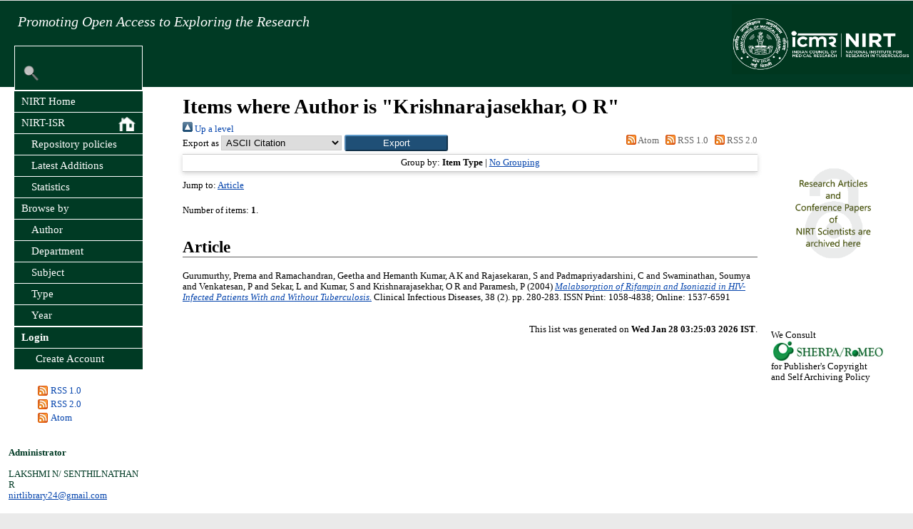

--- FILE ---
content_type: text/html; charset=utf-8
request_url: https://eprints.nirt.res.in/view/creators/Krishnarajasekhar=3AO_R=3A=3A.html
body_size: 4657
content:
<!DOCTYPE html PUBLIC "-//W3C//DTD XHTML 1.0 Transitional//EN" "http://www.w3.org/TR/xhtml1/DTD/xhtml1-transitional.dtd">
<html xmlns="http://www.w3.org/1999/xhtml" lang="en">
  <head>
    <meta http-equiv="X-UA-Compatible" content="IE=edge" />
    <title>Items where Author is "Krishnarajasekhar, O R" - EPrints@NIRT</title>
    <link rel="icon" href="/favicon.ico" type="image/x-icon" />
    <link rel="shortcut icon" href="/favicon.ico" type="image/x-icon" />
    <!-- <link rel="stylesheet" href="https://cdnjs.cloudflare.com/ajax/libs/font-awesome/4.7.0/css/font-awesome.min.css"> -->
    <link rel="Top" href="http://eprints.nirt.res.in/" />
    <link rel="Sword" href="http://eprints.nirt.res.in/sword-app/servicedocument" />
    <link rel="SwordDeposit" href="http://eprints.nirt.res.in/id/contents" />
    <link rel="Search" type="text/html" href="http://eprints.nirt.res.in/cgi/search" />
    <link rel="Search" type="application/opensearchdescription+xml" href="http://eprints.nirt.res.in/cgi/opensearchdescription" title="EPrints@NIRT" />
    <script type="text/javascript" src="https://www.google.com/jsapi">
//padder
</script><script type="text/javascript">
// <![CDATA[
google.load("visualization", "1", {packages:["corechart", "geochart"]});
// ]]></script><script type="text/javascript">
// <![CDATA[
var eprints_http_root = "https://eprints.nirt.res.in";
var eprints_http_cgiroot = "https://eprints.nirt.res.in/cgi";
var eprints_oai_archive_id = "eprints.nirt.res.in";
var eprints_logged_in = false;
var eprints_logged_in_userid = 0; 
var eprints_logged_in_username = ""; 
var eprints_logged_in_usertype = ""; 
// ]]></script>
    <style type="text/css">.ep_logged_in { display: none }</style>
    <link rel="stylesheet" type="text/css" href="/style/auto-3.4.3.css" />
    <script type="text/javascript" src="/javascript/auto-3.4.3.js">
//padder
</script>
    <!--[if lte IE 6]>
        <link rel="stylesheet" type="text/css" href="/style/ie6.css" />
   <![endif]-->
    <meta name="Generator" content="EPrints 3.4.3" />
    <meta http-equiv="Content-Type" content="text/html; charset=UTF-8" />
    <meta http-equiv="Content-Language" content="en" />
    
  </head>
  <body>
    

    <div id="wrapper">
    	
      <header>
        <div class="ep_tm_header ep_noprint">
          <nav aria-label="Main Navigation" style="background: #003A24;margin-top: -19px;">
          	<p style="         padding-top: 18px;color:#fff;         font-size: 20px;         margin-left:25px;         font-style: italic;         font-family: Monotype Corsiva;">Promoting Open Access to Exploring the Research</p>
		  <ul role="menu" class="ep_tm_menu">
			  <div id="logo" class="ep_tm_logo">
                 <img src="/nirt.png" />
                  </div>
              <!--li>
                <a href="{$config{rel_path}}/" title="{phrase('template/navigation:home:title')}" role="menuitem">
                  <epc:phrase ref="template/navigation:home"/>
                </a>
              </li-->
              <!--li>
                <a href="{$config{rel_path}}/information.html" title="{phrase('template/navigation:about:title')}" role="menuitem">
                  <epc:phrase ref="template/navigation:about"/>
                </a>
              </li-->
              <!--li>
                <a href="{$config{rel_path}}/view/" title="{phrase('template/navigation:browse:title')}" role="menuitem" menu="ep_tm_menu_browse" aria-owns="ep_tm_menu_browse">
                  <epc:phrase ref="template/navigation:browse"/>
                </a>
                <ul role="menu" id="ep_tm_menu_browse" style="display:none;">
                  <li>
                    <a href="{$config{rel_path}}/view/subjects/" role="menuitem">
                      <epc:phrase ref="bin/generate_views:indextitleprefix"/>
                      <epc:phrase ref="viewname_eprint_subjects"/>
                    </a>
	   	  </li>
                </ul>
              </li-->
            </ul>
          </nav>

          <!--div class="ep_tm_searchbar">
            <div>
              <epc:pin ref="login_status"/>
            </div>
            <div>
              <epc:pin ref="languages"/>
              <form method="get" accept-charset="utf-8" action="{$config{rel_cgipath}}/search" role="search" aria-label="Publication simple search">
                <input class="ep_tm_searchbarbox" size="20" type="text" name="q" aria-labelledby="searchbutton"/>
                <input class="ep_tm_searchbarbutton" value="{phrase('lib/searchexpression:action_search')}" type="submit" name="_action_search" id="searchbutton"/>
                <input type="hidden" name="_action_search" value="Search"/>
                <input type="hidden" name="_order" value="bytitle"/>
                <input type="hidden" name="basic_srchtype" value="ALL"/>
                <input type="hidden" name="_satisfyall" value="ALL"/>
              </form>
            </div>
          </div-->
        </div>
      </header>
<div id="nav_right" class="right_envv">
        <br />
	<script language="Javascript"><!--

// ***********************************************
// AUTHOR: WWW.CGISCRIPT.NET, LLC
// URL: http://www.cgiscript.net
// Use the script, just leave this message intact.
// Download your FREE CGI/Perl Scripts today!
// ( http://www.cgiscript.net/scripts.htm )
// ***********************************************

function image() {
};

var image = new image();

number = 0;

// imageArray

image[number++] = "<img src='/style/images/oa1.png' width='175px' border='0' ></a>"

image[number++] = "<img src='/style/images/oa2.png' width='175px' border='0'></a>"

image[number++] = "<img src='/style/images/oa3.png' width='175px' border='0' ></a>"

// keep adding items here...


increment = Math.floor(Math.random() * number);

document.write(image[increment]);


//-->
		</script>

		<div id="sherpa">
			<div style="     align-items: inherit;     float: right;     width: 0px;     padding-top: 80px; ">		<p style="width: 151px;margin-bottom: -2px;"> We Consult</p>
		<a href="http://sherpa.ac.uk/romeo/index.php" title="NIRT" target="_blank"><img src="/style/images/sherpa.jpg" width="160px" alt="NIRT" /></a>
		<p style="width: 151px;margin-top: -2px;">for Publisher's Copyright and Self Archiving Policy</p>
	</div>
       </div>
        </div>


 <div id="navv">

	<!--ul>
        <li>
        <form method="get" accept-charset="utf-8" action="{$config{http_cgiurl}}/search">
		<input type="search" name="q" id="search" />
		         <button class="icon" value="{phrase('lib/searchexpression:action_search')}" type="submit" name="_action_search">
		         	<i class="fa fa-search"></i>
		         </button>
			           <input type="hidden" name="_action_search" value="Search" />
			           <input type="hidden" name="_order" value="bytitle" />
			           <input type="hidden" name="basic_srchtype" value="ALL" />
			           <input type="hidden" name="_satisfyall" value="ALL" />
        </form>
        </li-->
	<ul>
		<!--	 <li style="text-align: right; border: 0.5px solid white;">
	    <div style="display:inline-block;margin-right:100px; width:80px; ">  
	    </div>

	    <div style="display:inline-block; padding-bottom:3px;padding-top:3px;">
		 <input style="background:#003A24;border-top-style: hidden;
		    border-right-style: hidden;
		    border-left-style: hidden;
		    border-bottom-style: hidden; color:#fff;width:70%; height:20px; outline=none;" type="text" name="q" id="search" href="{$config{https_cgiurl}}/search/archive/simple">


		    <a href="{$config{https_cgiurl}}/search/archive/simple">
			<img src="{$config{rel_path}}/style/images/nav_search.png" border="0" height="25px" alt=""/>
	            </a>
		    </input>

    
	    </div>
			</li>
		-->
<li style="text-align: right; border: 0.5px solid white;">
            <div style="display:inline-block;margin-right:100px; width:80px;">
            </div>
            <div style="display:inline-block; padding-bottom:3px;padding-top:3px;">
              <form method="get" action="https://eprints.nirt.res.in/cgi/search/archive/simple">
                <input style="background:#003A24;border-top-style: hidden; border-right-style: hidden; border-left-style: hidden; border-bottom-style: hidden; color:#fff;width:70%; height:20px; outline:none;" type="text" name="q" id="search" maxlength="256" />
                <button type="submit" style="background: none; border: none; padding: 0; margin: 0;">
                  <img src="/style/images/nav_search.png" border="0" height="25px" alt="Search" />
                </button>
              </form>
            </div>
          </li>				
		<!--
	<li style="text-align: right; border: 0.5px solid white;">
	    <div style="display:inline-block;margin-right:100px; width:80px;">  
	    </div>
	    <div style="display:inline-block; padding-bottom:3px;padding-top:3px;">
	        <form method="get" action="{$config{https_cgiurl}}/search/archive/simple">
			<input style="background:#003A24;border-top-style: hidden; border-right-style: hidden; border-left-style: hidden; border-bottom-style: hidden; color:#fff;width:70%; height:20px; outline=none;" type="text" name="q" id="search" maxlength="256"></input>
        	    <button type="submit" style="background: none; border: none; padding: 0; margin: 0;">
                	<img src="/style/images/nav_search.png" border="0" height="25px" alt="">
	            </button>
        	</form>
	    </div>
	</li>
		-->			
			
        <li><a href="https://nirt.res.in" class="fa fa-home">NIRT Home</a></li> 
        <li><a href="/">NIRT-ISR <img src="/style/images/home_white.png" border="0" height="20px" alt="" style="float:right;" /></a></li>
        <li><a href="/policies.html" style="margin-left:8%">Repository policies</a></li>
        <li><a href="/cgi/latest" style="margin-left:8%">Latest Additions</a></li>
        <li><a href="/cgi/stats/report" style="margin-left:8%">Statistics</a></li>
        <li><a href="">Browse by </a></li>
        <li><a href="/view/creators/" style="margin-left:8%">Author</a></li>
        <li><a href="/view/divisions/" style="margin-left:8%">Department</a></li>
        <li><a href="/view/subjects/" style="margin-left:8%">Subject</a></li>
        <li><a href="/view/type/" style="margin-left:8%">Type</a></li>
        <li><a href="/view/year/" style="margin-left:8%">Year</a></li>
        <li><ul class="ep_tm_key_tools" id="ep_tm_menu_tools" role="toolbar"><li><a href="/cgi/users/home">Login</a></li><li><a href="/cgi/register">Create Account</a></li></ul></li>
  
            </ul>
	   
        <table style="margin-left: 30px">
        <tbody><tr>
        <td><a href="/cgi/latest_tool?output=RSS"><img src="/style/images/feed-icon-14x14.png" border="0" alt="" /></a></td>
        <td><a href="/cgi/latest_tool?output=RSS" style="text-decoration: none">RSS 1.0</a></td>
        </tr>
        <tr>
        <td><a href="/cgi/latest_tool?output=RSS2"><img alt="[feed]" src="/style/images/feed-icon-14x14.png" border="0" /></a></td>
        <td><a href="/cgi/latest_tool?output=RSS2" style="text-decoration: none">RSS 2.0</a></td>
        </tr>
        <tr>
        <td><a href="/cgi/latest_tool?output=Atom"><img alt="[feed]" src="/style/images/feed-icon-14x14.png" border="0" /></a></td>
        <td><a href="/cgi/latest_tool?output=Atom" style="text-decoration: none">Atom</a></td>
        </tr>
       </tbody></table>
       <table style="margin-left: -15px">
        <tbody>
        	<div>
                <tr>
                  <!--td>
                    <img alt="img" src="{$config{rel_path}}/style/images/image001.jpg" border="1" width="55px" height="70px"/>
                  </td-->
                <td style="padding-left:5px; color:#003a24;font:normal 9.5pt Trebuchet MS;padding-top:9px;"><b>Administrator</b><br /><br />
                <span style="padding-left:0px; color:#003a24;font:normal 9.5pt Segoe UI;padding-top:9px;">LAKSHMI N/ SENTHILNATHAN R<br /><a href="mailto:nirtlibrary24@gmail.com?Subject=Hello%20" target="_top">nirtlibrary24@gmail.com</a></span></td>
              </tr>
            </div>
        <tr>
        </tr>

       </tbody></table>
</div>
	<div id="main_content">
		    
        <div class="ep_tm_page_content">
          <h1 id="page-title" class="ep_tm_pagetitle">
            Items where Author is "<span class="person_name">Krishnarajasekhar, O R</span>"
          </h1>
          <div class="no_link_decor"><a href="./"><img src="/style/images/multi_up.png" alt="[up]" border="0" /> Up a level</a></div><form method="get" accept-charset="utf-8" action="/cgi/exportview">
<div>
  <div class="ep_export_bar">
    <div><label for="export-format">Export as</label> <select name="format" id="export-format"><option value="Text">ASCII Citation</option><option value="BibTeX">BibTeX</option><option value="DC">Dublin Core</option><option value="XML">EP3 XML</option><option value="EndNote">EndNote</option><option value="HTML">HTML Citation</option><option value="JSON">JSON</option><option value="METS">METS</option><option value="CSV">Multiline CSV</option><option value="Ids">Object IDs</option><option value="ContextObject">OpenURL ContextObject</option><option value="RDFNT">RDF+N-Triples</option><option value="RDFN3">RDF+N3</option><option value="RDFXML">RDF+XML</option><option value="Refer">Refer</option><option value="RIS">Reference Manager</option></select><input type="submit" value="Export" name="_action_export_redir" role="button" class="ep_form_action_button" /><input name="view" id="view" value="creators" type="hidden" /><input name="values" id="values" value="Krishnarajasekhar=3AO_R=3A=3A" type="hidden" /></div>
    <div> <span class="ep_search_feed"><a href="/cgi/exportview/creators/Krishnarajasekhar=3AO_R=3A=3A/Atom/Krishnarajasekhar=3AO_R=3A=3A.xml"><img src="/style/images/feed-icon-14x14.png" alt="[Atom feed]" border="0" /> Atom</a></span> <span class="ep_search_feed"><a href="/cgi/exportview/creators/Krishnarajasekhar=3AO_R=3A=3A/RSS/Krishnarajasekhar=3AO_R=3A=3A.rss"><img src="/style/images/feed-icon-14x14.png" alt="[RSS feed]" border="0" /> RSS 1.0</a></span> <span class="ep_search_feed"><a href="/cgi/exportview/creators/Krishnarajasekhar=3AO_R=3A=3A/RSS2/Krishnarajasekhar=3AO_R=3A=3A.xml"><img src="/style/images/feed-icon-14x14.png" alt="[RSS2 feed]" border="0" /> RSS 2.0</a></span></div>
  </div>
  <div>
    <span>
      
    </span>
  </div>
</div>

</form><div class="ep_view_page ep_view_page_view_creators"><div class="ep_view_group_by">Group by: <span class="ep_view_group_by_current">Item Type</span> | <a href="Krishnarajasekhar=3AO_R=3A=3A.default.html">No Grouping</a></div><div class="ep_view_jump ep_view_creators_type_jump"><div class="ep_view_jump_to">Jump to: <a href="#group_article">Article</a></div></div><div class="ep_view_blurb">Number of items: <strong>1</strong>.</div><a name="group_article"></a><h2>Article</h2><p>


    <span class="person_name">Gurumurthy, Prema</span> and <span class="person_name">Ramachandran, Geetha</span> and <span class="person_name">Hemanth Kumar, A K</span> and <span class="person_name">Rajasekaran, S</span> and <span class="person_name">Padmapriyadarshini, C</span> and <span class="person_name">Swaminathan, Soumya</span> and <span class="person_name">Venkatesan, P</span> and <span class="person_name">Sekar, L</span> and <span class="person_name">Kumar, S</span> and <span class="person_name">Krishnarajasekhar, O R</span> and <span class="person_name">Paramesh, P</span>
  

(2004)

<a href="http://eprints.nirt.res.in/658/"><em>Malabsorption of Rifampin&#13;
and Isoniazid in HIV-Infected Patients&#13;
With and Without Tuberculosis.</em></a>


    Clinical Infectious Diseases, 38 (2).
     pp. 280-283.
     ISSN Print: 1058-4838; Online: 1537-6591
  


  


</p><div class="ep_view_timestamp">This list was generated on <strong>Wed Jan 28 03:25:03 2026 IST</strong>.</div></div>
        </div>
      </div>

      <footer>
        <!--div class="ep_tm_footer ep_noprint">
          <epc:phrase ref="template:about_eprints"/>
          <div class="ep_tm_eprints_logo">
            <a rel="external" href="https://eprints.org/software/">
              <img alt="EPrints Logo" src="{$config{rel_path}}/images/eprintslogo.png"/><img alt="EPrints Flavour Logo" src="{$config{rel_path}}/images/flavour.png" style="width: 28px"/>
            </a>
          </div>
	</div-->
		<div class="ep_tm_footer ep_noprint">
      Established in 2014 <br />
          © Design is subject to copyright <br />
          Designed by Mosys and RRSP and Maintained by Mosys
      <!--epc:phrase ref="template:about_eprints"/-->
    </div>

      </footer>
    </div> <!-- wrapper -->
  </body>
</html>